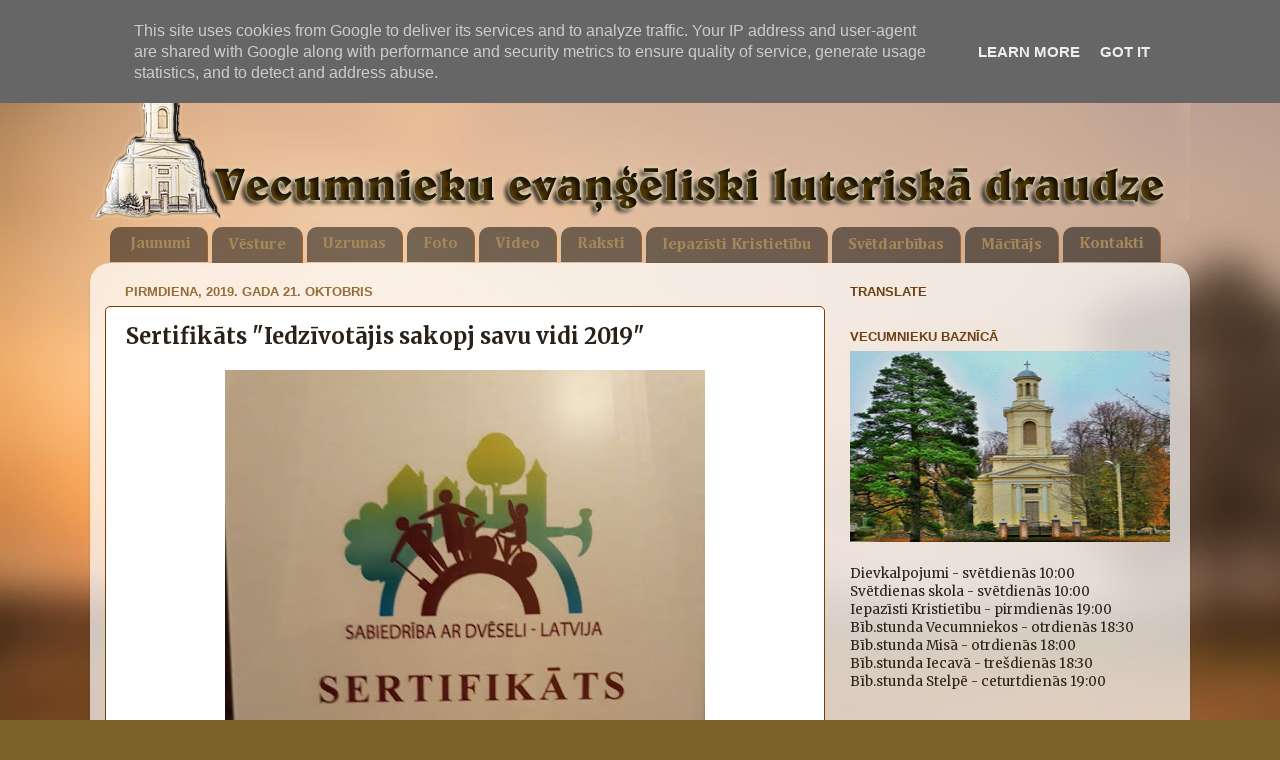

--- FILE ---
content_type: text/html; charset=UTF-8
request_url: http://www.vecumniekudraudze.lv/b/stats?style=BLACK_TRANSPARENT&timeRange=LAST_MONTH&token=APq4FmAW6WZrAUuw6zB-JGIUkZ-qUc6hufwRacFPo-Scp-00PdhvtNZjATb_vIi_ioNMqTO9xr-mmVZlNzIttQ-0htbKvQgI9A
body_size: 265
content:
{"total":2418,"sparklineOptions":{"backgroundColor":{"fillOpacity":0.1,"fill":"#000000"},"series":[{"areaOpacity":0.3,"color":"#202020"}]},"sparklineData":[[0,54],[1,71],[2,55],[3,63],[4,41],[5,35],[6,94],[7,39],[8,64],[9,62],[10,57],[11,31],[12,38],[13,69],[14,86],[15,81],[16,57],[17,99],[18,39],[19,39],[20,49],[21,45],[22,76],[23,47],[24,59],[25,43],[26,29],[27,37],[28,42],[29,9]],"nextTickMs":900000}